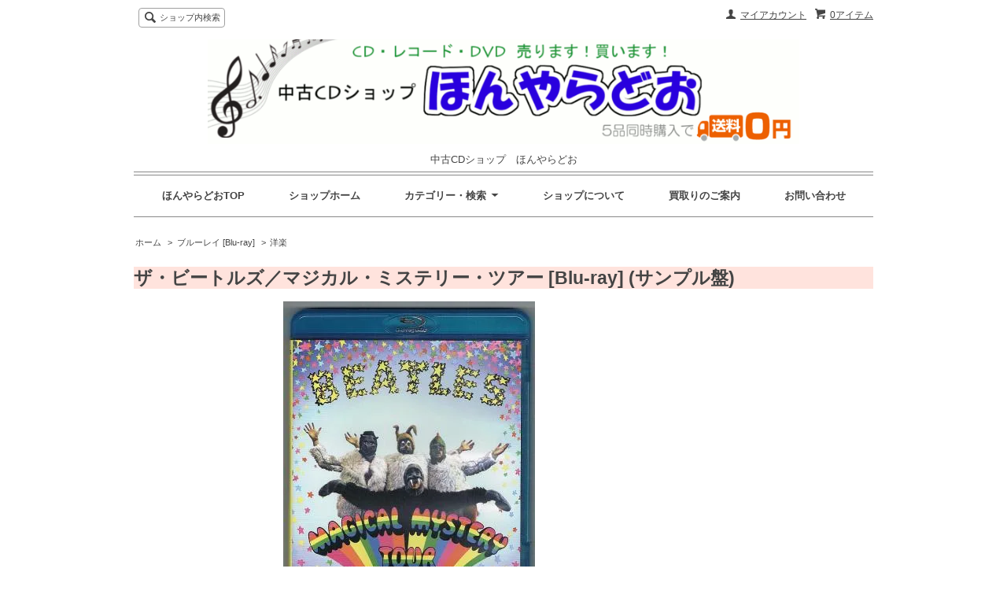

--- FILE ---
content_type: text/html; charset=EUC-JP
request_url: http://www.honyarado.biz/?pid=86648606
body_size: 8759
content:
<!DOCTYPE html PUBLIC "-//W3C//DTD XHTML 1.0 Transitional//EN" "http://www.w3.org/TR/xhtml1/DTD/xhtml1-transitional.dtd">
<html xmlns:og="http://ogp.me/ns#" xmlns:fb="http://www.facebook.com/2008/fbml" xmlns:mixi="http://mixi-platform.com/ns#" xmlns="http://www.w3.org/1999/xhtml" xml:lang="ja" lang="ja" dir="ltr">
<head>
<meta http-equiv="content-type" content="text/html; charset=euc-jp" />
<meta http-equiv="X-UA-Compatible" content="IE=edge,chrome=1" />
<title>ザ・ビートルズ／マジカル・ミステリー・ツアー [Blu-ray] (サンプル盤) - 中古CDショップ　ほんやらどお</title>
<meta name="Keywords" content="ザ・ビートルズ／マジカル・ミステリー・ツアー [Blu-ray] (サンプル盤),CD,中古,ほんやらどう,CDショップ,サンプル,見本盤,プロモ,貴重盤,ロック,ジャズ,廃盤,初回盤,紙ジャケット,通信販売" />
<meta name="Description" content="中古CDショップ【ほんやらどお】は廃盤,貴重盤,プロモーション盤,サンプル盤の在庫が豊富です。CD,DVD,レコードの通信販売と買取をしています。" />
<meta name="Author" content="酒井善明" />
<meta name="Copyright" content="中古CDショップ　ほんやらどお" />
<meta http-equiv="content-style-type" content="text/css" />
<meta http-equiv="content-script-type" content="text/javascript" />
<link rel="stylesheet" href="https://img04.shop-pro.jp/PA01014/253/css/4/index.css?cmsp_timestamp=20200118081950" type="text/css" />
<link rel="stylesheet" href="https://img04.shop-pro.jp/PA01014/253/css/4/product.css?cmsp_timestamp=20200118081950" type="text/css" />

<link rel="alternate" type="application/rss+xml" title="rss" href="http://www.honyarado.biz/?mode=rss" />
<link rel="alternate" media="handheld" type="text/html" href="http://www.honyarado.biz/?prid=86648606" />
<script type="text/javascript" src="//ajax.googleapis.com/ajax/libs/jquery/1.7.2/jquery.min.js" ></script>
<meta property="og:title" content="ザ・ビートルズ／マジカル・ミステリー・ツアー [Blu-ray] (サンプル盤) - 中古CDショップ　ほんやらどお" />
<meta property="og:description" content="中古CDショップ【ほんやらどお】は廃盤,貴重盤,プロモーション盤,サンプル盤の在庫が豊富です。CD,DVD,レコードの通信販売と買取をしています。" />
<meta property="og:url" content="http://www.honyarado.biz?pid=86648606" />
<meta property="og:site_name" content="中古CDショップ　ほんやらどお" />
<meta property="og:image" content="https://img04.shop-pro.jp/PA01014/253/product/86648606.jpg?20150208191111"/>
<script type="text/javascript">

  var _gaq = _gaq || [];
  _gaq.push(['_setAccount', 'UA-1093549-4']);
  _gaq.push(['_setDomainName', 'honyarado.biz']);
  _gaq.push(['_setAllowLinker', true]);
  _gaq.push(['_trackPageview']);

  (function() {
    var ga = document.createElement('script'); ga.type = 'text/javascript'; ga.async = true;
    ga.src = ('https:' == document.location.protocol ? 'https://ssl' : 'http://www') + '.google-analytics.com/ga.js';
    var s = document.getElementsByTagName('script')[0]; s.parentNode.insertBefore(ga, s);
  })();

</script>
<script>
  var Colorme = {"page":"product","shop":{"account_id":"PA01014253","title":"\u4e2d\u53e4CD\u30b7\u30e7\u30c3\u30d7\u3000\u307b\u3093\u3084\u3089\u3069\u304a"},"basket":{"total_price":0,"items":[]},"customer":{"id":null},"inventory_control":"product","product":{"shop_uid":"PA01014253","id":86648606,"name":"\u30b6\u30fb\u30d3\u30fc\u30c8\u30eb\u30ba\uff0f\u30de\u30b8\u30ab\u30eb\u30fb\u30df\u30b9\u30c6\u30ea\u30fc\u30fb\u30c4\u30a2\u30fc [Blu-ray] (\u30b5\u30f3\u30d7\u30eb\u76e4)","model_number":"TOXW-4003","stock_num":0,"sales_price":3800,"sales_price_including_tax":4180,"variants":[],"category":{"id_big":1018180,"id_small":4},"groups":[],"members_price":5800,"members_price_including_tax":6380}};

  (function() {
    function insertScriptTags() {
      var scriptTagDetails = [];
      var entry = document.getElementsByTagName('script')[0];

      scriptTagDetails.forEach(function(tagDetail) {
        var script = document.createElement('script');

        script.type = 'text/javascript';
        script.src = tagDetail.src;
        script.async = true;

        if( tagDetail.integrity ) {
          script.integrity = tagDetail.integrity;
          script.setAttribute('crossorigin', 'anonymous');
        }

        entry.parentNode.insertBefore(script, entry);
      })
    }

    window.addEventListener('load', insertScriptTags, false);
  })();
</script>
<script async src="https://zen.one/analytics.js"></script>
</head>
<body>
<meta name="colorme-acc-payload" content="?st=1&pt=10029&ut=86648606&at=PA01014253&v=20260125013011&re=&cn=af1bff898357b6fdb60c861ae0251538" width="1" height="1" alt="" /><script>!function(){"use strict";Array.prototype.slice.call(document.getElementsByTagName("script")).filter((function(t){return t.src&&t.src.match(new RegExp("dist/acc-track.js$"))})).forEach((function(t){return document.body.removeChild(t)})),function t(c){var r=arguments.length>1&&void 0!==arguments[1]?arguments[1]:0;if(!(r>=c.length)){var e=document.createElement("script");e.onerror=function(){return t(c,r+1)},e.src="https://"+c[r]+"/dist/acc-track.js?rev=3",document.body.appendChild(e)}}(["acclog001.shop-pro.jp","acclog002.shop-pro.jp"])}();</script><script src="https://img.shop-pro.jp/tmpl_js/62/jquery.tile.js"></script>
<script src="https://img.shop-pro.jp/tmpl_js/62/jquery.masonry.min.js"></script>

<!--[if lt IE 9]>
<script type="text/javascript">
  $(function (){
    $('.layout_wrapper').addClass('ie_wrapper');
  });
</script>
<![endif]-->
<!--[if lt IE 8]>
<script type="text/javascript">
  $(function (){
    $('.icon').each(function () {
      $(this).addClass('ie');
      var classNames = $(this).attr('class').split(' ');
      var spanClassName;
      for (var i = 0; i < classNames.length; i++) {
        if (classNames[i].indexOf('icon_') >= 0 && classNames[i] != 'icon' ) {
          spanClassName = classNames[i];
          break;
        }
      }
      $(this).prepend('<span class="ie_icon ie_'+ spanClassName +'"></span>')
    });
  });
</script>
<![endif]-->

<div id="wrapper" class="layout_wrapper">

  
  <div id="header" class="layout_header">
    <div class="header_headline_nav clearfix">
      <div class="viewcart_btn header_btn">
                        <a href="https://honyarado.shop-pro.jp/cart/proxy/basket?shop_id=PA01014253&shop_domain=honyarado.biz" class="icon icon_viewcart">
          <span class="header_btn_txt">0アイテム</span>
        </a>
      </div>
      <ul class="header_member_nav">
                <li class="member_myaccount_btn header_btn">
          <a href="http://www.honyarado.biz/?mode=myaccount" class="icon icon_myaccount">
            マイアカウント
          </a>
        </li>
      </ul>
      <div class="prd_search_block">
        <div class="icon icon_search prd_search_form_btn header_btn">
          <span class="header_btn_txt">ショップ内検索</span>
        </div>
        <form action="http://www.honyarado.biz/" method="GET" class="prd_search_form">
          <input type="hidden" name="mode" value="srh" /><input type="hidden" name="sort" value="n" />
          <div class="clearfix">
            <input type="text" name="keyword" class="prd_search_keyword" />
            <input type="submit" class="prd_search_btn" value="検索" />
          </div>
          <div class="prd_search_optioncategory">カテゴリーで絞り込む</div>
          <select class="prd_search_select" name="cid">
            <option value="">カテゴリーを選択</option>
            <option value="467578,0">セール他</option><option value="84228,0">邦楽CD [J-POP]</option><option value="84229,0">ロック・ポップスCD [Rock,Pops]</option><option value="84230,0">ジャズ、フュージョンCD [Jazz,Fusion]</option><option value="84231,0">クラシック、ニューエイジ、イージー・リスニングCD [Classic,New Age]</option><option value="84232,0">ブラック・ミュージックCD [Black Music]</option><option value="1472192,0">クラブ・DJ・ダンス・エレクトロニカCD [Club,Electronica]</option><option value="84234,0">ワールド・ミュージックCD [World Music]</option><option value="84235,0">サウンドトラック、アニメCD、ホビー [Soundtrack,Animation,hobby]</option><option value="1018179,0">落語CD</option><option value="1142717,0">演歌・旧い歌謡曲CD</option><option value="84236,0">8cmシングルCD [3 inch CD]</option><option value="1579928,0">DVDオーディオ</option><option value="1653500,0">邦楽LPレコード [Japanese Vinyl Record]</option><option value="1653501,0">洋楽LPレコード [Rock,Pops Vinyl Record]</option><option value="84237,0">その他LPレコード [Other Vinyl Record]]</option><option value="1650634,0">邦楽 シングル・レコード [Japanese music Single Record ]</option><option value="84238,0">洋楽全般 シングル・レコード [Rock,Pops Single Record ]</option><option value="1656678,0">その他 シングルレ・コード [other single record]</option><option value="84239,0">DVD</option><option value="1018180,0">ブルーレイ [Blu-ray]</option><option value="84240,0">ビデオ(VHS) [Video Tape]</option><option value="84243,0">プロモーション盤 [Promotion Disc]</option><option value="1157608,0">音楽雑誌・書籍 [Magazine]</option><option value="2208661,0">他・メディア</option>          </select>
        </form>
      </div>
                </div>

    <div class="shop_name">
      <p><a href="./"><img src="https://img04.shop-pro.jp/PA01014/253/PA01014253.gif?cmsp_timestamp=20250502104438" alt="中古CDショップ　ほんやらどお" /></a></p>
      <h1 class="sp_hidden">中古CDショップ　ほんやらどお</h1>
    </div>
    <div class="header_global_nav">
      <ul class="header_nav_lst clearfix">
          <li class="header_nav_menu"><a href="http://www.honyarado.com/">ほんやらどおTOP</a></li>
        <li class="header_nav_menu"><a href="./">ショップホーム</a></li>
        <li class="header_nav_menu header_nav_menu_category">
          <span>カテゴリー・検索<img src="https://img.shop-pro.jp/tmpl_img/62/header_category_pulldown.png" /></span>
          <ul class="header_category_lst">
                          <li>
                <a href="http://www.honyarado.biz/?mode=cate&cbid=467578&csid=0&sort=n">セール他</a>
              </li>
                          <li>
                <a href="http://www.honyarado.biz/?mode=cate&cbid=84228&csid=0&sort=n">邦楽CD [J-POP]</a>
              </li>
                          <li>
                <a href="http://www.honyarado.biz/?mode=cate&cbid=84229&csid=0&sort=n">ロック・ポップスCD [Rock,Pops]</a>
              </li>
                          <li>
                <a href="http://www.honyarado.biz/?mode=cate&cbid=84230&csid=0&sort=n">ジャズ、フュージョンCD [Jazz,Fusion]</a>
              </li>
                          <li>
                <a href="http://www.honyarado.biz/?mode=cate&cbid=84231&csid=0&sort=n">クラシック、ニューエイジ、イージー・リスニングCD [Classic,New Age]</a>
              </li>
                          <li>
                <a href="http://www.honyarado.biz/?mode=cate&cbid=84232&csid=0&sort=n">ブラック・ミュージックCD [Black Music]</a>
              </li>
                          <li>
                <a href="http://www.honyarado.biz/?mode=cate&cbid=1472192&csid=0&sort=n">クラブ・DJ・ダンス・エレクトロニカCD [Club,Electronica]</a>
              </li>
                          <li>
                <a href="http://www.honyarado.biz/?mode=cate&cbid=84234&csid=0&sort=n">ワールド・ミュージックCD [World Music]</a>
              </li>
                          <li>
                <a href="http://www.honyarado.biz/?mode=cate&cbid=84235&csid=0&sort=n">サウンドトラック、アニメCD、ホビー [Soundtrack,Animation,hobby]</a>
              </li>
                          <li>
                <a href="http://www.honyarado.biz/?mode=cate&cbid=1018179&csid=0&sort=n">落語CD</a>
              </li>
                          <li>
                <a href="http://www.honyarado.biz/?mode=cate&cbid=1142717&csid=0&sort=n">演歌・旧い歌謡曲CD</a>
              </li>
                          <li>
                <a href="http://www.honyarado.biz/?mode=cate&cbid=84236&csid=0&sort=n">8cmシングルCD [3 inch CD]</a>
              </li>
                          <li>
                <a href="http://www.honyarado.biz/?mode=cate&cbid=1579928&csid=0&sort=n">DVDオーディオ</a>
              </li>
                          <li>
                <a href="http://www.honyarado.biz/?mode=cate&cbid=1653500&csid=0&sort=n">邦楽LPレコード [Japanese Vinyl Record]</a>
              </li>
                          <li>
                <a href="http://www.honyarado.biz/?mode=cate&cbid=1653501&csid=0&sort=n">洋楽LPレコード [Rock,Pops Vinyl Record]</a>
              </li>
                          <li>
                <a href="http://www.honyarado.biz/?mode=cate&cbid=84237&csid=0&sort=n">その他LPレコード [Other Vinyl Record]]</a>
              </li>
                          <li>
                <a href="http://www.honyarado.biz/?mode=cate&cbid=1650634&csid=0&sort=n">邦楽 シングル・レコード [Japanese music Single Record ]</a>
              </li>
                          <li>
                <a href="http://www.honyarado.biz/?mode=cate&cbid=84238&csid=0&sort=n">洋楽全般 シングル・レコード [Rock,Pops Single Record ]</a>
              </li>
                          <li>
                <a href="http://www.honyarado.biz/?mode=cate&cbid=1656678&csid=0&sort=n">その他 シングルレ・コード [other single record]</a>
              </li>
                          <li>
                <a href="http://www.honyarado.biz/?mode=cate&cbid=84239&csid=0&sort=n">DVD</a>
              </li>
                          <li>
                <a href="http://www.honyarado.biz/?mode=cate&cbid=1018180&csid=0&sort=n">ブルーレイ [Blu-ray]</a>
              </li>
                          <li>
                <a href="http://www.honyarado.biz/?mode=cate&cbid=84240&csid=0&sort=n">ビデオ(VHS) [Video Tape]</a>
              </li>
                          <li>
                <a href="http://www.honyarado.biz/?mode=cate&cbid=84243&csid=0&sort=n">プロモーション盤 [Promotion Disc]</a>
              </li>
                          <li>
                <a href="http://www.honyarado.biz/?mode=cate&cbid=1157608&csid=0&sort=n">音楽雑誌・書籍 [Magazine]</a>
              </li>
                          <li>
                <a href="http://www.honyarado.biz/?mode=cate&cbid=2208661&csid=0&sort=n">他・メディア</a>
              </li>
                                  </ul>
        </li>
        <li class="header_nav_menu"><a href="http://www.honyarado.biz/?mode=sk">ショップについて</a></li>
        <li class="header_nav_menu"><a href="http://www.honyarado.com/kaitori/annai.html">買取りのご案内</a></li>
        <li class="header_nav_menu"><a href="https://honyarado.shop-pro.jp/customer/inquiries/new">お問い合わせ</a></li>
      </ul>
    </div>
  </div>
  


  
  <div id="container" class="layout_container">
    
<div class="topicpath_nav">
  <ul>
    <li><a href="./">ホーム</a></li>
          <li>&nbsp;&gt;&nbsp;<a href="?mode=cate&cbid=1018180&csid=0&sort=n">ブルーレイ [Blu-ray]</a></li>
              <li>&nbsp;&gt;&nbsp;<a href="?mode=cate&cbid=1018180&csid=4&sort=n">洋楽</a></li>
      </ul>
  </div>


<div class="container_section">
      <form name="product_form" method="post" action="https://honyarado.shop-pro.jp/cart/proxy/basket/items/add">
      <h2 class="ttl_h2dx">ザ・ビートルズ／マジカル・ミステリー・ツアー [Blu-ray] (サンプル盤)</h2>

      
              <div class="product_image container_section clearfix">
          <div class="product_image_main">
                          <img src="https://img04.shop-pro.jp/PA01014/253/product/86648606.jpg?20150208191111" />
                      </div>
                  </div>
            

      
      <div class="product_exp container_section clearfix">

<p><font color="red"><b>ご購入の前に必ず<a href="http://honyarado.shop-pro.jp/?mode=f2" target="_blank">表記に関して</a>の説明をご覧下さい。</b></font></p><br>

        2012年発売<br />
1967年作品<br />
サンプル盤<br />
盤質A<br />
特典映像(ポール・リンゴ新撮インタビュー他未公開含む)初収録<br />
リマスターで高画質・高音質(5.1chとステレオ)を実現<br />
<br />
BEATLES／MAGICAL MYSTERY TOUR<br />
<br />
収録内容<br />
監督・脚本・出演すべてを自分たちで取り組んだザ・ビートルズの映画プロジェクトをBD化。ビートルズが参加するバスツアーの中、5人の気まぐれな魔法使いによって騒動が巻き起こる。ボール・マッカートニーとリンゴ・スターの新撮インタビューを収録。 

      </div>
      

      <div class="product_info_block">
                
        <div class="product_spec_block">
          <table class="product_spec_table none_border_table">
                          <tr>
                <th>型番</th>
                <td>TOXW-4003</td>
              </tr>
                                                              <tr>
                <th>在庫状況</th>
                <td>在庫0個　売り切れ</td>
              </tr>
                                                                                        <tr class="product_order_form">
                <th>購入数</th>
                <td>
                                                            <div class="product_soldout_msg">Soldout</div>
                                                      </td>
              </tr>
                      </table>
          
                    <div class="stock_error">
          </div>
        </div>

        <div class="product_info_lst container_section">
                    <ul>
                        <li class="icon icon_lst"><a href="http://www.honyarado.biz/?mode=sk#sk_info">特定商取引法に基づく表記（返品等）</a></li>
            <li class="icon icon_lst"><a href="mailto:?subject=%E3%80%90%E4%B8%AD%E5%8F%A4CD%E3%82%B7%E3%83%A7%E3%83%83%E3%83%97%E3%80%80%E3%81%BB%E3%82%93%E3%82%84%E3%82%89%E3%81%A9%E3%81%8A%E3%80%91%E3%81%AE%E3%80%8C%E3%82%B6%E3%83%BB%E3%83%93%E3%83%BC%E3%83%88%E3%83%AB%E3%82%BA%EF%BC%8F%E3%83%9E%E3%82%B8%E3%82%AB%E3%83%AB%E3%83%BB%E3%83%9F%E3%82%B9%E3%83%86%E3%83%AA%E3%83%BC%E3%83%BB%E3%83%84%E3%82%A2%E3%83%BC%20%5BBlu-ray%5D%20%28%E3%82%B5%E3%83%B3%E3%83%97%E3%83%AB%E7%9B%A4%29%E3%80%8D%E3%81%8C%E3%81%8A%E3%81%99%E3%81%99%E3%82%81%E3%81%A7%E3%81%99%EF%BC%81&body=%0D%0A%0D%0A%E2%96%A0%E5%95%86%E5%93%81%E3%80%8C%E3%82%B6%E3%83%BB%E3%83%93%E3%83%BC%E3%83%88%E3%83%AB%E3%82%BA%EF%BC%8F%E3%83%9E%E3%82%B8%E3%82%AB%E3%83%AB%E3%83%BB%E3%83%9F%E3%82%B9%E3%83%86%E3%83%AA%E3%83%BC%E3%83%BB%E3%83%84%E3%82%A2%E3%83%BC%20%5BBlu-ray%5D%20%28%E3%82%B5%E3%83%B3%E3%83%97%E3%83%AB%E7%9B%A4%29%E3%80%8D%E3%81%AEURL%0D%0Ahttp%3A%2F%2Fwww.honyarado.biz%2F%3Fpid%3D86648606%0D%0A%0D%0A%E2%96%A0%E3%82%B7%E3%83%A7%E3%83%83%E3%83%97%E3%81%AEURL%0Ahttp%3A%2F%2Fwww.honyarado.biz%2F">この商品を友達に教える</a></li>
            <li class="icon icon_lst"><a href="https://honyarado.shop-pro.jp/customer/products/86648606/inquiries/new">この商品について問い合わせる</a></li>
            <li class="icon icon_lst"><a href="http://www.honyarado.biz/?mode=cate&cbid=1018180&csid=4&sort=n">買い物を続ける</a></li>
            <li class="icon icon_lst">海外への発送もしています</li>
          </ul>
          
          <ul class="social_share">
            <li>
              
              <a href="https://twitter.com/share" class="twitter-share-button" data-url="http://www.honyarado.biz/?pid=86648606" data-text="" data-lang="ja" >ツイート</a>
<script charset="utf-8">!function(d,s,id){var js,fjs=d.getElementsByTagName(s)[0],p=/^http:/.test(d.location)?'http':'https';if(!d.getElementById(id)){js=d.createElement(s);js.id=id;js.src=p+'://platform.twitter.com/widgets.js';fjs.parentNode.insertBefore(js,fjs);}}(document, 'script', 'twitter-wjs');</script>
              <div class="line-it-button" data-lang="ja" data-type="share-a" data-ver="3"
                         data-color="default" data-size="small" data-count="false" style="display: none;"></div>
                       <script src="https://www.line-website.com/social-plugins/js/thirdparty/loader.min.js" async="async" defer="defer"></script>
            </li>
                                                <li></li>
          </ul>
          
        </div>
      </div>

      
      
      <input type="hidden" name="user_hash" value="6bf1c47f1bbcbbd04d525093526a8ff9"><input type="hidden" name="members_hash" value="6bf1c47f1bbcbbd04d525093526a8ff9"><input type="hidden" name="shop_id" value="PA01014253"><input type="hidden" name="product_id" value="86648606"><input type="hidden" name="members_id" value=""><input type="hidden" name="back_url" value="http://www.honyarado.biz/?pid=86648606"><input type="hidden" name="reference_token" value="0f5134d59f79407182107074a2879584"><input type="hidden" name="shop_domain" value="honyarado.biz">
    </form>
  </div>
<script type="text/javascript">
  function prd_img_size() {
    var img_size = $('.product_image_thumb li').width();
    $('.product_image_thumb img').css('maxHeight', img_size + 'px');
    $('.product_image_thumb li').css('height', img_size + 'px');
  }
  $(function () {
    prd_img_size();
    $('.product_image_thumb li').click(function () {
      $('.product_image_main img').attr('src', $('img', $(this)).attr('src'));
    });
    $('.product_init_num').change(function(){
      var txt  = $(this).val();
      var han = txt.replace(/[Ａ-Ｚａ-ｚ０-９]/g,function(s){return String.fromCharCode(s.charCodeAt(0)-0xFEE0)});
      $(this).val(han);
    });
  });
</script>  </div>
  


  
  <div id="footer" class="layout_footer">
    <div class="footer_nav clearfix">
                        <div class="category_lst footer_section footer_grid_item">
            <h2 class="ttl_h2 icon icon_category_lst"><span class="clearfix icon icon_down">カテゴリーから探す</span></h2>
            <ul class="footer_lst">
                        <li class="icon icon_lst">
              <a href="http://www.honyarado.biz/?mode=cate&cbid=467578&csid=0&sort=n">
                                セール他
              </a>
            </li>
                                      <li class="icon icon_lst">
              <a href="http://www.honyarado.biz/?mode=cate&cbid=84228&csid=0&sort=n">
                                邦楽CD [J-POP]
              </a>
            </li>
                                      <li class="icon icon_lst">
              <a href="http://www.honyarado.biz/?mode=cate&cbid=84229&csid=0&sort=n">
                                ロック・ポップスCD [Rock,Pops]
              </a>
            </li>
                                      <li class="icon icon_lst">
              <a href="http://www.honyarado.biz/?mode=cate&cbid=84230&csid=0&sort=n">
                                ジャズ、フュージョンCD [Jazz,Fusion]
              </a>
            </li>
                                      <li class="icon icon_lst">
              <a href="http://www.honyarado.biz/?mode=cate&cbid=84231&csid=0&sort=n">
                                クラシック、ニューエイジ、イージー・リスニングCD [Classic,New Age]
              </a>
            </li>
                                      <li class="icon icon_lst">
              <a href="http://www.honyarado.biz/?mode=cate&cbid=84232&csid=0&sort=n">
                                ブラック・ミュージックCD [Black Music]
              </a>
            </li>
                                      <li class="icon icon_lst">
              <a href="http://www.honyarado.biz/?mode=cate&cbid=1472192&csid=0&sort=n">
                                クラブ・DJ・ダンス・エレクトロニカCD [Club,Electronica]
              </a>
            </li>
                                      <li class="icon icon_lst">
              <a href="http://www.honyarado.biz/?mode=cate&cbid=84234&csid=0&sort=n">
                                ワールド・ミュージックCD [World Music]
              </a>
            </li>
                                      <li class="icon icon_lst">
              <a href="http://www.honyarado.biz/?mode=cate&cbid=84235&csid=0&sort=n">
                                サウンドトラック、アニメCD、ホビー [Soundtrack,Animation,hobby]
              </a>
            </li>
                                      <li class="icon icon_lst">
              <a href="http://www.honyarado.biz/?mode=cate&cbid=1018179&csid=0&sort=n">
                                落語CD
              </a>
            </li>
                                      <li class="icon icon_lst">
              <a href="http://www.honyarado.biz/?mode=cate&cbid=1142717&csid=0&sort=n">
                                演歌・旧い歌謡曲CD
              </a>
            </li>
                                      <li class="icon icon_lst">
              <a href="http://www.honyarado.biz/?mode=cate&cbid=84236&csid=0&sort=n">
                                8cmシングルCD [3 inch CD]
              </a>
            </li>
                                      <li class="icon icon_lst">
              <a href="http://www.honyarado.biz/?mode=cate&cbid=1579928&csid=0&sort=n">
                                DVDオーディオ
              </a>
            </li>
                                      <li class="icon icon_lst">
              <a href="http://www.honyarado.biz/?mode=cate&cbid=1653500&csid=0&sort=n">
                                邦楽LPレコード [Japanese Vinyl Record]
              </a>
            </li>
                                      <li class="icon icon_lst">
              <a href="http://www.honyarado.biz/?mode=cate&cbid=1653501&csid=0&sort=n">
                                洋楽LPレコード [Rock,Pops Vinyl Record]
              </a>
            </li>
                                      <li class="icon icon_lst">
              <a href="http://www.honyarado.biz/?mode=cate&cbid=84237&csid=0&sort=n">
                                その他LPレコード [Other Vinyl Record]]
              </a>
            </li>
                                      <li class="icon icon_lst">
              <a href="http://www.honyarado.biz/?mode=cate&cbid=1650634&csid=0&sort=n">
                                邦楽 シングル・レコード [Japanese music Single Record ]
              </a>
            </li>
                                      <li class="icon icon_lst">
              <a href="http://www.honyarado.biz/?mode=cate&cbid=84238&csid=0&sort=n">
                                洋楽全般 シングル・レコード [Rock,Pops Single Record ]
              </a>
            </li>
                                      <li class="icon icon_lst">
              <a href="http://www.honyarado.biz/?mode=cate&cbid=1656678&csid=0&sort=n">
                                その他 シングルレ・コード [other single record]
              </a>
            </li>
                                      <li class="icon icon_lst">
              <a href="http://www.honyarado.biz/?mode=cate&cbid=84239&csid=0&sort=n">
                                DVD
              </a>
            </li>
                                      <li class="icon icon_lst">
              <a href="http://www.honyarado.biz/?mode=cate&cbid=1018180&csid=0&sort=n">
                                ブルーレイ [Blu-ray]
              </a>
            </li>
                                      <li class="icon icon_lst">
              <a href="http://www.honyarado.biz/?mode=cate&cbid=84240&csid=0&sort=n">
                                ビデオ(VHS) [Video Tape]
              </a>
            </li>
                                      <li class="icon icon_lst">
              <a href="http://www.honyarado.biz/?mode=cate&cbid=84243&csid=0&sort=n">
                                プロモーション盤 [Promotion Disc]
              </a>
            </li>
                                      <li class="icon icon_lst">
              <a href="http://www.honyarado.biz/?mode=cate&cbid=1157608&csid=0&sort=n">
                                音楽雑誌・書籍 [Magazine]
              </a>
            </li>
                                      <li class="icon icon_lst">
              <a href="http://www.honyarado.biz/?mode=cate&cbid=2208661&csid=0&sort=n">
                                他・メディア
              </a>
            </li>
                        </ul>
          </div>
                                <!--
      <div class="category_lst footer_section footer_grid_item">
        <h2 class="ttl_h2 icon icon_category_lst"><span class="clearfix icon icon_down">これ以降の商品ジャンルはテンプレを編集する</span></h2>
        <ul class="footer_lst">
          <li class="icon icon_lst">
            <a href="#">999円以下</a>
          </li>
          <li class="icon icon_lst">
            <a href="#">1,000円～2,999円</a>
          </li>
          <li class="icon icon_lst">
            <a href="#">3,000円～4,999円</a>
          </li>
          <li class="icon icon_lst">
            <a href="#">5,000円～9,999円</a>
          </li>
          <li class="icon icon_lst">
            <a href="#">10,000円以上</a>
          </li>
        </ul>
      </div>
      -->
                </div>
		
    <div class="footer_nav">
              <div class="manager_info footer_section footer_grid_item clearfix">
          <h2 class="ttl_h2">ショップについて</h2>
                    <div class="manager_memo">
            <h3 class="ttl_h3">酒井善明</h3>
            <div class="text_block">
              Facebookページもあります！<br>
<br>
Blog <a href="http://imano.blog44.fc2.com/" target="_blank">マニアの巣</a><br>
facebook <a href="https://www.facebook.com/%E4%B8%AD%E5%8F%A4cd%E3%82%B7%E3%83%A7%E3%83%83%E3%83%97-%E3%81%BB%E3%82%93%E3%82%84%E3%82%89%E3%81%A9%E3%81%8A-847495741988345/" target="_blank">ほんやらどおのfacebookページ</a><br>
            </div>
          </div>
        </div>
            <div class="pages_lst footer_section footer_grid_item">
        <ul class="footer_lst">
          <li class="icon icon_lst">
            <a href="./">ショップホーム</a>
          </li>
          <li class="icon icon_lst">
            <a href="https://honyarado.shop-pro.jp/customer/inquiries/new">お問い合わせ</a>
          </li>
          <li class="icon icon_lst">
            <a href="http://www.honyarado.biz/?mode=sk#payment">お支払い方法について</a>
          </li>
          <li class="icon icon_lst">
            <a href="http://www.honyarado.biz/?mode=sk#delivery">配送方法・送料について</a>
          </li>
                                              <li class="icon icon_lst">
                <a href="http://www.honyarado.biz/?mode=f2">表記に関して</a>
              </li>
                          <li class="icon icon_lst">
                <a href="http://www.honyarado.biz/?mode=f3">ポイント・サービスの案内</a>
              </li>
                          <li class="icon icon_lst">
                <a href="http://www.honyarado.biz/?mode=f8">リンク集</a>
              </li>
                          <li class="icon icon_lst">
                <a href="http://www.honyarado.biz/?mode=f10">サイトマップ</a>
              </li>
                                            <li class="icon icon_lst"><a href="http://imano.blog44.fc2.com/">ショップブログ</a></li>
                    <li class="icon icon_lst">
            <a href="http://www.honyarado.biz/?mode=sk">特定商取引法に基づく表記</a>
          </li>
        </ul>
      </div>
      <div class="pages_lst footer_section footer_grid_item">
        <ul class="footer_lst">
          <li class="icon icon_lst">
            <a href="http://www.honyarado.biz/?mode=myaccount">マイアカウント</a>
          </li>
                    <li class="icon icon_lst">
            <a href="https://honyarado.shop-pro.jp/cart/proxy/basket?shop_id=PA01014253&shop_domain=honyarado.biz">カートを見る</a>
          </li>
          <li class="icon icon_lst">
            <a href="http://www.honyarado.biz/?mode=privacy">プライバシーポリシー</a>
          </li>
          <li class="icon icon_lst">
            <a href="http://www.honyarado.biz/?mode=rss">RSS</a>&nbsp;/&nbsp;<a href="http://www.honyarado.biz/?mode=atom">ATOM</a>
          </li>
        </ul>
      </div>
              <div class="footer_section footer_grid_item clearfix">
          <h2 class="ttl_h2">モバイルショップ</h2>
          <img src="https://img04.shop-pro.jp/PA01014/253/qrcode.jpg?cmsp_timestamp=20250502104438" />
        </div>
      
            <!--
      <div class="social_lst footer_section footer_grid_item">
        <ul>
          <li>
            <a href="#"><img src="//img.shop-pro.jp/tmpl_img/62/social_twitter_2x.png" /></a>
          </li>
          <li>
            <a href="#"><img src="//img.shop-pro.jp/tmpl_img/62/social_instergram_2x.png" /></a>
          </li>
          <li>
            <a href="#"><img src="//img.shop-pro.jp/tmpl_img/62/social_facebook_2x.png" /></a>
          </li>
        </ul>
      </div>
      -->
          </div>
    <address class="copyright">
      中古CDショップ　ほんやらどお　長野県松本市中央2-7-22　0263-35-3148
      <span class="powered"><a href="http://shop-pro.jp" target="_blank">Powered&nbsp;<img src="https://img.shop-pro.jp/tmpl_img/62/powered.png" alt="カラーミーショップ" /></a></span>
    </address>
  </div>
  
</div>
<script>
$(function () {
  $('.footer_nav').imagesLoaded( function () {
    $('.footer_nav').masonry({
      itemSelector: '.footer_grid_item',
      "gutter": 0
    });
  });
  $('.prd_search_form_btn').click(function () {
    $('.prd_search_block').toggleClass('open');
    $('.prd_search_form').slideToggle();
  });
  $('.header_nav_menu_category span').click(function () {
    $('.header_category_lst').slideToggle('fast');
  });
  $(window).load(function () {
    $('.prd_lst_unit_s').tile();
    $('.prd_lst_unit_m').tile();
    $('.grp_lst_unit').tile();
  });
});
</script><script type="text/javascript" src="http://www.honyarado.biz/js/cart.js" ></script>
<script type="text/javascript" src="http://www.honyarado.biz/js/async_cart_in.js" ></script>
<script type="text/javascript" src="http://www.honyarado.biz/js/product_stock.js" ></script>
<script type="text/javascript" src="http://www.honyarado.biz/js/js.cookie.js" ></script>
<script type="text/javascript" src="http://www.honyarado.biz/js/favorite_button.js" ></script>
</body></html>